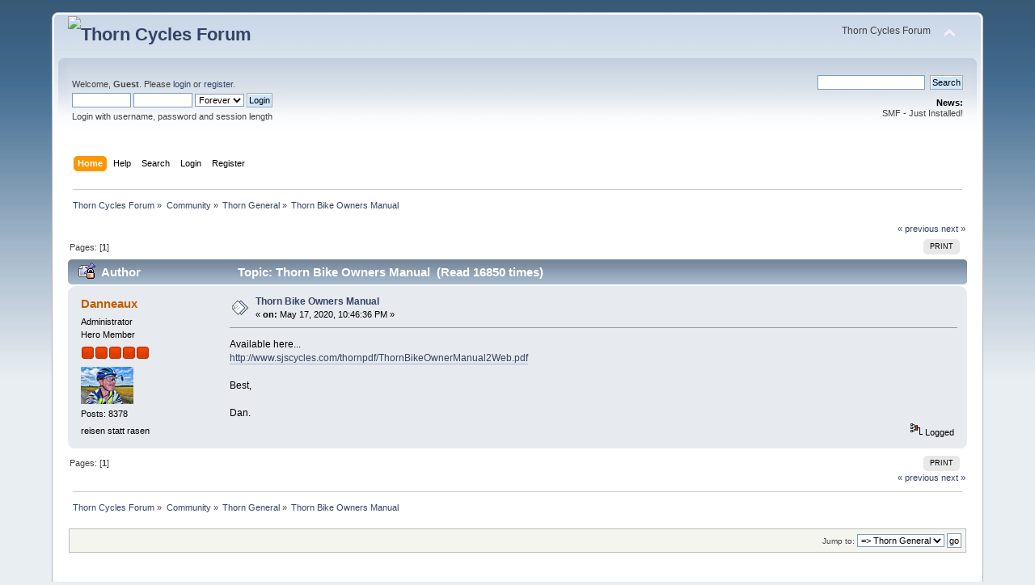

--- FILE ---
content_type: text/html; charset=ISO-8859-1
request_url: https://thorncyclesforum.co.uk/index.php?topic=11874.0;prev_next=next
body_size: 4330
content:
<!DOCTYPE html PUBLIC "-//W3C//DTD XHTML 1.0 Transitional//EN" "http://www.w3.org/TR/xhtml1/DTD/xhtml1-transitional.dtd">
<html xmlns="http://www.w3.org/1999/xhtml">
<head>
	<link rel="stylesheet" type="text/css" href="https://thorncyclesforum.co.uk/Themes/default/css/index.css?fin20" />
	<link rel="stylesheet" type="text/css" href="https://thorncyclesforum.co.uk/Themes/default/css/webkit.css" />
	<script type="text/javascript" src="https://thorncyclesforum.co.uk/Themes/default/scripts/script.js?fin20"></script>
	<script type="text/javascript" src="https://thorncyclesforum.co.uk/Themes/default/scripts/theme.js?fin20"></script>
	<script type="text/javascript"><!-- // --><![CDATA[
		var smf_theme_url = "https://thorncyclesforum.co.uk/Themes/default";
		var smf_default_theme_url = "https://thorncyclesforum.co.uk/Themes/default";
		var smf_images_url = "https://thorncyclesforum.co.uk/Themes/default/images";
		var smf_scripturl = "https://thorncyclesforum.co.uk/index.php?PHPSESSID=gq8phf7lino3g4hf5vjdbe70j7&amp;";
		var smf_iso_case_folding = false;
		var smf_charset = "ISO-8859-1";
		var ajax_notification_text = "Loading...";
		var ajax_notification_cancel_text = "Cancel";
	// ]]></script>
	<meta http-equiv="Content-Type" content="text/html; charset=ISO-8859-1" />
	<meta name="description" content="Thorn Bike Owners Manual" />
	<title>Thorn Bike Owners Manual</title>
	<meta name="robots" content="noindex" />
	<link rel="canonical" href="https://thorncyclesforum.co.uk/index.php?topic=13809.0" />
	<link rel="help" href="https://thorncyclesforum.co.uk/index.php?PHPSESSID=gq8phf7lino3g4hf5vjdbe70j7&amp;action=help" />
	<link rel="search" href="https://thorncyclesforum.co.uk/index.php?PHPSESSID=gq8phf7lino3g4hf5vjdbe70j7&amp;action=search" />
	<link rel="contents" href="https://thorncyclesforum.co.uk/index.php?PHPSESSID=gq8phf7lino3g4hf5vjdbe70j7&amp;" />
	<link rel="alternate" type="application/rss+xml" title="Thorn Cycles Forum - RSS" href="https://thorncyclesforum.co.uk/index.php?PHPSESSID=gq8phf7lino3g4hf5vjdbe70j7&amp;type=rss;action=.xml" />
	<link rel="prev" href="https://thorncyclesforum.co.uk/index.php?PHPSESSID=gq8phf7lino3g4hf5vjdbe70j7&amp;topic=13809.0;prev_next=prev" />
	<link rel="next" href="https://thorncyclesforum.co.uk/index.php?PHPSESSID=gq8phf7lino3g4hf5vjdbe70j7&amp;topic=13809.0;prev_next=next" />
	<link rel="index" href="https://thorncyclesforum.co.uk/index.php?PHPSESSID=gq8phf7lino3g4hf5vjdbe70j7&amp;board=1.0" />
</head>
<body>
<div id="wrapper" style="width: 90%">
	<div id="header"><div class="frame">
		<div id="top_section">
			<h1 class="forumtitle">
				<a href="https://thorncyclesforum.co.uk/index.php?PHPSESSID=gq8phf7lino3g4hf5vjdbe70j7&amp;"><img src="http://cluster3172.extendcp.uk/thorncyclesforum.co.uk/graphics/thorn_logo_top.png" alt="Thorn Cycles Forum" /></a>
			</h1>
			<img id="upshrink" src="https://thorncyclesforum.co.uk/Themes/default/images/upshrink.png" alt="*" title="Shrink or expand the header." style="display: none;" />
			<div id="siteslogan" class="floatright">Thorn Cycles Forum</div>
		</div>
		<div id="upper_section" class="middletext">
			<div class="user">
				<script type="text/javascript" src="https://thorncyclesforum.co.uk/Themes/default/scripts/sha1.js"></script>
				<form id="guest_form" action="https://thorncyclesforum.co.uk/index.php?PHPSESSID=gq8phf7lino3g4hf5vjdbe70j7&amp;action=login2" method="post" accept-charset="ISO-8859-1"  onsubmit="hashLoginPassword(this, '1cb39e6eae4230a2a6ff7fc0b075672e');">
					<div class="info">Welcome, <strong>Guest</strong>. Please <a href="https://thorncyclesforum.co.uk/index.php?PHPSESSID=gq8phf7lino3g4hf5vjdbe70j7&amp;action=login">login</a> or <a href="https://thorncyclesforum.co.uk/index.php?PHPSESSID=gq8phf7lino3g4hf5vjdbe70j7&amp;action=register">register</a>.</div>
					<input type="text" name="user" size="10" class="input_text" />
					<input type="password" name="passwrd" size="10" class="input_password" />
					<select name="cookielength">
						<option value="60">1 Hour</option>
						<option value="1440">1 Day</option>
						<option value="10080">1 Week</option>
						<option value="43200">1 Month</option>
						<option value="-1" selected="selected">Forever</option>
					</select>
					<input type="submit" value="Login" class="button_submit" /><br />
					<div class="info">Login with username, password and session length</div>
					<input type="hidden" name="hash_passwrd" value="" />
				</form>
			</div>
			<div class="news normaltext">
				<form id="search_form" action="https://thorncyclesforum.co.uk/index.php?PHPSESSID=gq8phf7lino3g4hf5vjdbe70j7&amp;action=search2" method="post" accept-charset="ISO-8859-1">
					<input type="text" name="search" value="" class="input_text" />&nbsp;
					<input type="submit" name="submit" value="Search" class="button_submit" />
					<input type="hidden" name="advanced" value="0" />
					<input type="hidden" name="topic" value="13809" /></form>
				<h2>News: </h2>
				<p>SMF - Just Installed!</p>
			</div>
		</div>
		<br class="clear" />
		<script type="text/javascript"><!-- // --><![CDATA[
			var oMainHeaderToggle = new smc_Toggle({
				bToggleEnabled: true,
				bCurrentlyCollapsed: false,
				aSwappableContainers: [
					'upper_section'
				],
				aSwapImages: [
					{
						sId: 'upshrink',
						srcExpanded: smf_images_url + '/upshrink.png',
						altExpanded: 'Shrink or expand the header.',
						srcCollapsed: smf_images_url + '/upshrink2.png',
						altCollapsed: 'Shrink or expand the header.'
					}
				],
				oThemeOptions: {
					bUseThemeSettings: false,
					sOptionName: 'collapse_header',
					sSessionVar: 'b15aeb0df117',
					sSessionId: '1cb39e6eae4230a2a6ff7fc0b075672e'
				},
				oCookieOptions: {
					bUseCookie: true,
					sCookieName: 'upshrink'
				}
			});
		// ]]></script>
		<div id="main_menu">
			<ul class="dropmenu" id="menu_nav">
				<li id="button_home">
					<a class="active firstlevel" href="https://thorncyclesforum.co.uk/index.php?PHPSESSID=gq8phf7lino3g4hf5vjdbe70j7&amp;">
						<span class="last firstlevel">Home</span>
					</a>
				</li>
				<li id="button_help">
					<a class="firstlevel" href="https://thorncyclesforum.co.uk/index.php?PHPSESSID=gq8phf7lino3g4hf5vjdbe70j7&amp;action=help">
						<span class="firstlevel">Help</span>
					</a>
				</li>
				<li id="button_search">
					<a class="firstlevel" href="https://thorncyclesforum.co.uk/index.php?PHPSESSID=gq8phf7lino3g4hf5vjdbe70j7&amp;action=search">
						<span class="firstlevel">Search</span>
					</a>
				</li>
				<li id="button_login">
					<a class="firstlevel" href="https://thorncyclesforum.co.uk/index.php?PHPSESSID=gq8phf7lino3g4hf5vjdbe70j7&amp;action=login">
						<span class="firstlevel">Login</span>
					</a>
				</li>
				<li id="button_register">
					<a class="firstlevel" href="https://thorncyclesforum.co.uk/index.php?PHPSESSID=gq8phf7lino3g4hf5vjdbe70j7&amp;action=register">
						<span class="last firstlevel">Register</span>
					</a>
				</li>
			</ul>
		</div>
		<br class="clear" />
	</div></div>
	<div id="content_section"><div class="frame">
		<div id="main_content_section">
	<div class="navigate_section">
		<ul>
			<li>
				<a href="https://thorncyclesforum.co.uk/index.php?PHPSESSID=gq8phf7lino3g4hf5vjdbe70j7&amp;"><span>Thorn Cycles Forum</span></a> &#187;
			</li>
			<li>
				<a href="https://thorncyclesforum.co.uk/index.php?PHPSESSID=gq8phf7lino3g4hf5vjdbe70j7&amp;#c1"><span>Community</span></a> &#187;
			</li>
			<li>
				<a href="https://thorncyclesforum.co.uk/index.php?PHPSESSID=gq8phf7lino3g4hf5vjdbe70j7&amp;board=1.0"><span>Thorn General</span></a> &#187;
			</li>
			<li class="last">
				<a href="https://thorncyclesforum.co.uk/index.php?PHPSESSID=gq8phf7lino3g4hf5vjdbe70j7&amp;topic=13809.0"><span>Thorn Bike Owners Manual</span></a>
			</li>
		</ul>
	</div>
			<a id="top"></a>
			<a id="msg102802"></a><a id="new"></a>
			<div class="pagesection">
				<div class="nextlinks"><a href="https://thorncyclesforum.co.uk/index.php?PHPSESSID=gq8phf7lino3g4hf5vjdbe70j7&amp;topic=13809.0;prev_next=prev#new">&laquo; previous</a> <a href="https://thorncyclesforum.co.uk/index.php?PHPSESSID=gq8phf7lino3g4hf5vjdbe70j7&amp;topic=13809.0;prev_next=next#new">next &raquo;</a></div>
		<div class="buttonlist floatright">
			<ul>
				<li><a class="button_strip_print" href="https://thorncyclesforum.co.uk/index.php?PHPSESSID=gq8phf7lino3g4hf5vjdbe70j7&amp;action=printpage;topic=13809.0" rel="new_win nofollow"><span class="last">Print</span></a></li>
			</ul>
		</div>
				<div class="pagelinks floatleft">Pages: [<strong>1</strong>] </div>
			</div>
			<div id="forumposts">
				<div class="cat_bar">
					<h3 class="catbg">
						<img src="https://thorncyclesforum.co.uk/Themes/default/images/topic/normal_post_locked_sticky.gif" align="bottom" alt="" />
						<span id="author">Author</span>
						Topic: Thorn Bike Owners Manual &nbsp;(Read 16850 times)
					</h3>
				</div>
				<form action="https://thorncyclesforum.co.uk/index.php?PHPSESSID=gq8phf7lino3g4hf5vjdbe70j7&amp;action=quickmod2;topic=13809.0" method="post" accept-charset="ISO-8859-1" name="quickModForm" id="quickModForm" style="margin: 0;" onsubmit="return oQuickModify.bInEditMode ? oQuickModify.modifySave('1cb39e6eae4230a2a6ff7fc0b075672e', 'b15aeb0df117') : false">
				<div class="windowbg">
					<span class="topslice"><span></span></span>
					<div class="post_wrapper">
						<div class="poster">
							<h4>
								<a href="https://thorncyclesforum.co.uk/index.php?PHPSESSID=gq8phf7lino3g4hf5vjdbe70j7&amp;action=profile;u=7255" title="View the profile of Danneaux">Danneaux</a>
							</h4>
							<ul class="reset smalltext" id="msg_102802_extra_info">
								<li class="membergroup">Administrator</li>
								<li class="postgroup">Hero Member</li>
								<li class="stars"><img src="https://thorncyclesforum.co.uk/Themes/default/images/staradmin.gif" alt="*" /><img src="https://thorncyclesforum.co.uk/Themes/default/images/staradmin.gif" alt="*" /><img src="https://thorncyclesforum.co.uk/Themes/default/images/staradmin.gif" alt="*" /><img src="https://thorncyclesforum.co.uk/Themes/default/images/staradmin.gif" alt="*" /><img src="https://thorncyclesforum.co.uk/Themes/default/images/staradmin.gif" alt="*" /></li>
								<li class="avatar">
									<a href="https://thorncyclesforum.co.uk/index.php?PHPSESSID=gq8phf7lino3g4hf5vjdbe70j7&amp;action=profile;u=7255">
										<img class="avatar" src="https://thorncyclesforum.co.uk/index.php?PHPSESSID=gq8phf7lino3g4hf5vjdbe70j7&amp;action=dlattach;attach=11156;type=avatar" alt="" />
									</a>
								</li>
								<li class="postcount">Posts: 8378</li>
								<li class="blurb">reisen statt rasen</li>
								<li class="profile">
									<ul>
									</ul>
								</li>
							</ul>
						</div>
						<div class="postarea">
							<div class="flow_hidden">
								<div class="keyinfo">
									<div class="messageicon">
										<img src="https://thorncyclesforum.co.uk/Themes/default/images/post/xx.gif" alt="" />
									</div>
									<h5 id="subject_102802">
										<a href="https://thorncyclesforum.co.uk/index.php?PHPSESSID=gq8phf7lino3g4hf5vjdbe70j7&amp;topic=13809.msg102802#msg102802" rel="nofollow">Thorn Bike Owners Manual</a>
									</h5>
									<div class="smalltext">&#171; <strong> on:</strong> May 17, 2020, 10:46:36 PM &#187;</div>
									<div id="msg_102802_quick_mod"></div>
								</div>
							</div>
							<div class="post">
								<div class="inner" id="msg_102802">Available here...<br /><a href="http://www.sjscycles.com/thornpdf/ThornBikeOwnerManual2Web.pdf" class="bbc_link" target="_blank">http://www.sjscycles.com/thornpdf/ThornBikeOwnerManual2Web.pdf</a><br /><br />Best,<br /><br />Dan.</div>
							</div>
						</div>
						<div class="moderatorbar">
							<div class="smalltext modified" id="modified_102802">
							</div>
							<div class="smalltext reportlinks">
								<img src="https://thorncyclesforum.co.uk/Themes/default/images/ip.gif" alt="" />
								Logged
							</div>
						</div>
					</div>
					<span class="botslice"><span></span></span>
				</div>
				<hr class="post_separator" />
				</form>
			</div>
			<a id="lastPost"></a>
			<div class="pagesection">
				
		<div class="buttonlist floatright">
			<ul>
				<li><a class="button_strip_print" href="https://thorncyclesforum.co.uk/index.php?PHPSESSID=gq8phf7lino3g4hf5vjdbe70j7&amp;action=printpage;topic=13809.0" rel="new_win nofollow"><span class="last">Print</span></a></li>
			</ul>
		</div>
				<div class="pagelinks floatleft">Pages: [<strong>1</strong>] </div>
				<div class="nextlinks_bottom"><a href="https://thorncyclesforum.co.uk/index.php?PHPSESSID=gq8phf7lino3g4hf5vjdbe70j7&amp;topic=13809.0;prev_next=prev#new">&laquo; previous</a> <a href="https://thorncyclesforum.co.uk/index.php?PHPSESSID=gq8phf7lino3g4hf5vjdbe70j7&amp;topic=13809.0;prev_next=next#new">next &raquo;</a></div>
			</div>
	<div class="navigate_section">
		<ul>
			<li>
				<a href="https://thorncyclesforum.co.uk/index.php?PHPSESSID=gq8phf7lino3g4hf5vjdbe70j7&amp;"><span>Thorn Cycles Forum</span></a> &#187;
			</li>
			<li>
				<a href="https://thorncyclesforum.co.uk/index.php?PHPSESSID=gq8phf7lino3g4hf5vjdbe70j7&amp;#c1"><span>Community</span></a> &#187;
			</li>
			<li>
				<a href="https://thorncyclesforum.co.uk/index.php?PHPSESSID=gq8phf7lino3g4hf5vjdbe70j7&amp;board=1.0"><span>Thorn General</span></a> &#187;
			</li>
			<li class="last">
				<a href="https://thorncyclesforum.co.uk/index.php?PHPSESSID=gq8phf7lino3g4hf5vjdbe70j7&amp;topic=13809.0"><span>Thorn Bike Owners Manual</span></a>
			</li>
		</ul>
	</div>
			<div id="moderationbuttons"></div>
			<div class="plainbox" id="display_jump_to">&nbsp;</div>
		<br class="clear" />
			<form action="https://thorncyclesforum.co.uk/index.php?PHPSESSID=gq8phf7lino3g4hf5vjdbe70j7&amp;action=spellcheck" method="post" accept-charset="ISO-8859-1" name="spell_form" id="spell_form" target="spellWindow"><input type="hidden" name="spellstring" value="" /></form>
				<script type="text/javascript" src="https://thorncyclesforum.co.uk/Themes/default/scripts/spellcheck.js"></script>
				<script type="text/javascript" src="https://thorncyclesforum.co.uk/Themes/default/scripts/topic.js"></script>
				<script type="text/javascript"><!-- // --><![CDATA[
					var oQuickReply = new QuickReply({
						bDefaultCollapsed: true,
						iTopicId: 13809,
						iStart: 0,
						sScriptUrl: smf_scripturl,
						sImagesUrl: "https://thorncyclesforum.co.uk/Themes/default/images",
						sContainerId: "quickReplyOptions",
						sImageId: "quickReplyExpand",
						sImageCollapsed: "collapse.gif",
						sImageExpanded: "expand.gif",
						sJumpAnchor: "quickreply"
					});
					if ('XMLHttpRequest' in window)
					{
						var oQuickModify = new QuickModify({
							sScriptUrl: smf_scripturl,
							bShowModify: true,
							iTopicId: 13809,
							sTemplateBodyEdit: '\n\t\t\t\t\t\t\t\t<div id="quick_edit_body_container" style="width: 90%">\n\t\t\t\t\t\t\t\t\t<div id="error_box" style="padding: 4px;" class="error"><' + '/div>\n\t\t\t\t\t\t\t\t\t<textarea class="editor" name="message" rows="12" style="width: 100%; margin-bottom: 10px;" tabindex="1">%body%<' + '/textarea><br />\n\t\t\t\t\t\t\t\t\t<input type="hidden" name="b15aeb0df117" value="1cb39e6eae4230a2a6ff7fc0b075672e" />\n\t\t\t\t\t\t\t\t\t<input type="hidden" name="topic" value="13809" />\n\t\t\t\t\t\t\t\t\t<input type="hidden" name="msg" value="%msg_id%" />\n\t\t\t\t\t\t\t\t\t<div class="righttext">\n\t\t\t\t\t\t\t\t\t\t<input type="submit" name="post" value="Save" tabindex="2" onclick="return oQuickModify.modifySave(\'1cb39e6eae4230a2a6ff7fc0b075672e\', \'b15aeb0df117\');" accesskey="s" class="button_submit" />&nbsp;&nbsp;<input type="button" value="Spell Check" tabindex="3" onclick="spellCheck(\'quickModForm\', \'message\');" class="button_submit" />&nbsp;&nbsp;<input type="submit" name="cancel" value="Cancel" tabindex="4" onclick="return oQuickModify.modifyCancel();" class="button_submit" />\n\t\t\t\t\t\t\t\t\t<' + '/div>\n\t\t\t\t\t\t\t\t<' + '/div>',
							sTemplateSubjectEdit: '<input type="text" style="width: 90%;" name="subject" value="%subject%" size="80" maxlength="80" tabindex="5" class="input_text" />',
							sTemplateBodyNormal: '%body%',
							sTemplateSubjectNormal: '<a hr'+'ef="https://thorncyclesforum.co.uk/index.php?PHPSESSID=gq8phf7lino3g4hf5vjdbe70j7&amp;'+'?topic=13809.msg%msg_id%#msg%msg_id%" rel="nofollow">%subject%<' + '/a>',
							sTemplateTopSubject: 'Topic: %subject% &nbsp;(Read 16850 times)',
							sErrorBorderStyle: '1px solid red'
						});

						aJumpTo[aJumpTo.length] = new JumpTo({
							sContainerId: "display_jump_to",
							sJumpToTemplate: "<label class=\"smalltext\" for=\"%select_id%\">Jump to:<" + "/label> %dropdown_list%",
							iCurBoardId: 1,
							iCurBoardChildLevel: 0,
							sCurBoardName: "Thorn General",
							sBoardChildLevelIndicator: "==",
							sBoardPrefix: "=> ",
							sCatSeparator: "-----------------------------",
							sCatPrefix: "",
							sGoButtonLabel: "go"
						});

						aIconLists[aIconLists.length] = new IconList({
							sBackReference: "aIconLists[" + aIconLists.length + "]",
							sIconIdPrefix: "msg_icon_",
							sScriptUrl: smf_scripturl,
							bShowModify: true,
							iBoardId: 1,
							iTopicId: 13809,
							sSessionId: "1cb39e6eae4230a2a6ff7fc0b075672e",
							sSessionVar: "b15aeb0df117",
							sLabelIconList: "Message Icon",
							sBoxBackground: "transparent",
							sBoxBackgroundHover: "#ffffff",
							iBoxBorderWidthHover: 1,
							sBoxBorderColorHover: "#adadad" ,
							sContainerBackground: "#ffffff",
							sContainerBorder: "1px solid #adadad",
							sItemBorder: "1px solid #ffffff",
							sItemBorderHover: "1px dotted gray",
							sItemBackground: "transparent",
							sItemBackgroundHover: "#e0e0f0"
						});
					}
				// ]]></script>
		</div>
	</div></div>
	<div id="footer_section"><div class="frame">
		<ul class="reset">
			<li class="copyright">
			<span class="smalltext" style="display: inline; visibility: visible; font-family: Verdana, Arial, sans-serif;"><a href="https://thorncyclesforum.co.uk/index.php?PHPSESSID=gq8phf7lino3g4hf5vjdbe70j7&amp;action=credits" title="Simple Machines Forum" target="_blank" class="new_win">SMF 2.0.13</a> |
 <a href="http://www.simplemachines.org/about/smf/license.php" title="License" target="_blank" class="new_win">SMF &copy; 2016</a>, <a href="http://www.simplemachines.org" title="Simple Machines" target="_blank" class="new_win">Simple Machines</a>
			</span></li>
			<li><a id="button_xhtml" href="http://validator.w3.org/check?uri=referer" target="_blank" class="new_win" title="Valid XHTML 1.0!"><span>XHTML</span></a></li>
			<li><a id="button_rss" href="https://thorncyclesforum.co.uk/index.php?PHPSESSID=gq8phf7lino3g4hf5vjdbe70j7&amp;action=.xml;type=rss" class="new_win"><span>RSS</span></a></li>
			<li class="last"><a id="button_wap2" href="https://thorncyclesforum.co.uk/index.php?PHPSESSID=gq8phf7lino3g4hf5vjdbe70j7&amp;wap2" class="new_win"><span>WAP2</span></a></li>
		</ul>
	</div></div>
</div>
</body></html>